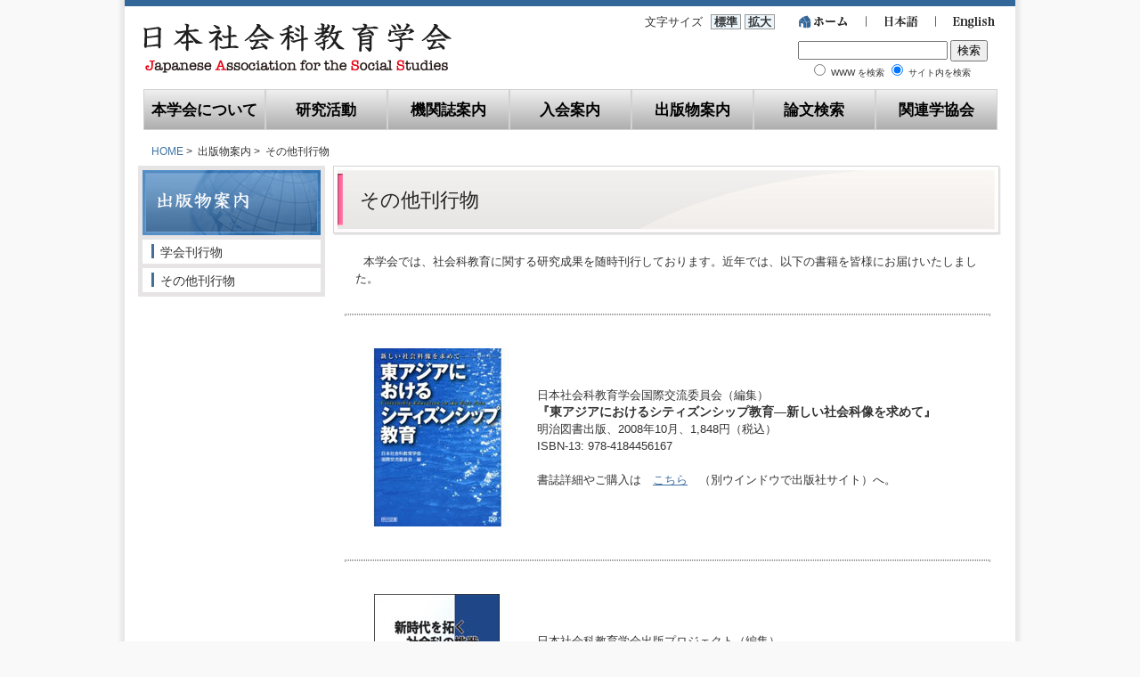

--- FILE ---
content_type: text/html
request_url: http://socialstudies.jp/ja/publication_others.html
body_size: 8464
content:
<!DOCTYPE HTML PUBLIC "-//W3C//DTD HTML 4.01 Transitional//EN" "http://www.w3.org/TR/html4/loose.dtd">
<html>
<head>
<meta http-equiv="Content-Type" content="text/html; charset=utf-8">
<title>その他刊行物 | 日本社会科教育学会</title>
<link href="../style.css" rel="stylesheet" type="text/css">
<script type="text/javascript">
<!--
function MM_findObj(n, d) { //v4.01
  var p,i,x;  if(!d) d=document; if((p=n.indexOf("?"))>0&&parent.frames.length) {
    d=parent.frames[n.substring(p+1)].document; n=n.substring(0,p);}
  if(!(x=d[n])&&d.all) x=d.all[n]; for (i=0;!x&&i<d.forms.length;i++) x=d.forms[i][n];
  for(i=0;!x&&d.layers&&i<d.layers.length;i++) x=MM_findObj(n,d.layers[i].document);
  if(!x && d.getElementById) x=d.getElementById(n); return x;
}
function MM_preloadImages() { //v3.0
  var d=document; if(d.images){ if(!d.MM_p) d.MM_p=new Array();
    var i,j=d.MM_p.length,a=MM_preloadImages.arguments; for(i=0; i<a.length; i++)
    if (a[i].indexOf("#")!=0){ d.MM_p[j]=new Image; d.MM_p[j++].src=a[i];}}
}
function MM_swapImgRestore() { //v3.0
  var i,x,a=document.MM_sr; for(i=0;a&&i<a.length&&(x=a[i])&&x.oSrc;i++) x.src=x.oSrc;
}
function MM_swapImage() { //v3.0
  var i,j=0,x,a=MM_swapImage.arguments; document.MM_sr=new Array; for(i=0;i<(a.length-2);i+=3)
   if ((x=MM_findObj(a[i]))!=null){document.MM_sr[j++]=x; if(!x.oSrc) x.oSrc=x.src; x.src=a[i+2];}
}
//-->
</script>

<link rel="alternate stylesheet" href="../fontsize_standard.css" type="text/css" title="fontsizeStandard" />
<link rel="alternate stylesheet" href="../fontsize_large.css" type="text/css" title="fontsizeLarge" />
<script type="text/javascript" src="../styleswitcher.js"></script>

</head>

<body onLoad="MM_preloadImages('../image/nav1o.jpg','../image/nav2o.jpg','../image/nav3o.jpg','../image/nav4o.jpg','../image/nav5o.jpg','../image/nav6o.jpg')">

<div id="container">
<div id="header"><h1><a href="index.html"><img src="../image/toptitle.gif" alt="日本社会科教育学会" width="356" height="63" border="0"></a></h1>
<div id="hnav"><img src="../image/language.gif" alt="" width="233" height="19" border="0" usemap="#Map">
<map name="Map">
  <area shape="rect" coords="105,2,145,16" href="index.html" alt="日本語">
  <area shape="rect" coords="9,2,67,16" href="index.html" alt="ホーム">
<area shape="rect" coords="181,2,230,16" href="../en/index.html" alt="English">
</map></div>

<div id="fontsize">
  <p>文字サイズ</p>
  <ul>
  	<li><a href="javascript:void(0);" onclick="setActiveStyleSheet('fontsizeStandard'); return false;">標準</a></li>
    <li><a href="javascript:void(0);" onclick="setActiveStyleSheet('fontsizeLarge'); return false;">拡大</a></li>
</ul>
</div>

<div id="search">
<!-- SiteSearch Google -->
<form method=get action="http://www.google.co.jp/search">
<input type=text name=q size=20 maxlength=255 value="" id="box">
<input type=hidden name=ie value=UTF-8>
<input type=hidden name=oe value=UTF-8>
<input type=hidden name=hl value="ja">
<input type=submit name=btnG value="検索">
<input type=hidden name=domains value="socialstudies.jp"><br>
<input type=radio name=sitesearch value=""> WWW を検索 
<input type=radio name=sitesearch value="socialstudies.jp" checked> サイト内を検索
</form>
<!-- SiteSearch Google -->
</div>
</div>

<div id="nav">
  <ul id="pulldown-menu">
      <li><a href="about_message.html">本学会について</a>
        <ul>
          <li><a href="about_message.html">会長あいさつ</a></li>
          <li><a href="about_constitution.html">学会会則</a></li>
          <li><a href="about_rinri_koryo.html">日本社会科教育学会<br>
            倫理綱領</a></li>
          <li><a href="about_notice.html">学会告知</a></li>
          <li><a href="about_rule.html">「日本社会科教育学会賞」規程</a></li>
          <li><a href="about_support.html">後援申請</a></li>
          <li><a href="about_directors.html">学会役員</a></li>
          <li><a href="about_committee.html">会務分担</a></li>
          <li><a href="about_secretariat.html">事務局</a></li>
        </ul>
      </li>
      <li><a href="research_conference.html">研究活動</a>
        <ul>
          <li><a href="research_conference.html">次回研究大会</a></li>
          <li><a href="research_meeting.html">次回例会</a></li>
          <li><a href="research_committee.html">各種委員会の活動案内</a></li>
          <li><a href="research_past_conference.html">過去の研究大会</a></li>
          <li><a href="research_past_meeting.html">過去の例会</a></li>
          <li><a href="research_past_committee.html">過去の委員会活動案内</a></li>
        </ul>
      </li>
      <li><a href="journal_rules.html">機関誌案内</a>
        <ul>
          <li><a href="journal_rules.html">編集規程</a></li>
          <li><a href="journal_application.html">投稿要領</a></li>
          <li><a href="journal_attention.html">投稿にあたっての注意</a></li>
          <li><a href="journal_copyrights.html">著作権規程</a></li>
        </ul>
      </li>
      <li><a href="membership_join.html">入会案内</a>
        <ul>
          <li><a href="membership_join.html">入会手続</a></li>
          <li><a href="../mailform/index.html">入会申込</a></li>
          <li><a href="membership_renew.html">更新手続</a></li>
        </ul>
      </li>
      <li><a href="publication_jass.html">出版物案内</a>
        <ul>
          <li><a href="publication_jass.html">学会刊行物</a></li>
          <li><a href="publication_others.html">その他刊行物</a></li>
        </ul>
      </li>
      <li><a href="search_journal01_10.html">論文検索</a>
        <ul>
          <li><a href="search_journal01_10.html">機関誌目次</a></li>
          <li><a href="search_bulletin1991.html">年報目次</a></li>
        </ul>
      </li>
      <li><a href="related_association.html">関連学協会</a></li>
    </ul>
</div>

<div id="pankuzu">
  <ul>
    <li><a href="index.html">HOME</a> &gt;</li>
    <li>出版物案内 &gt;</li>
    <li>その他刊行物</li>
  </ul>
</div>

<div id="side_nav">
  <img src="../image/snav5.jpg" alt="出版物案内" width="200" height="73">
  <ul class="snav">
    <li><a href="publication_jass.html">学会刊行物</a></li>
    <li><a href="publication_others.html">その他刊行物</a></li>
  </ul>
</div>

<div id="main">
  <h2>その他刊行物</h2>
  <p class="first">本学会では、社会科教育に関する研究成果を随時刊行しております。近年では、以下の書籍を皆様にお届けいたしました。</p>
  <hr>
  <table cellpadding="5" class="book">
    <tr>
      <td><img src="../image/pub03.jpg" alt="" width="200" height="200"></td>
      <td>日本社会科教育学会国際交流委員会（編集）<br>
        <span class="booktitle">『東アジアにおけるシティズンシップ教育―新しい社会科像を求めて』</span><br>
          明治図書出版、2008年10月、1,848円（税込）<br>
        ISBN-13: 978-4184456167<br>
        <br>
        書誌詳細やご購入は　<a href="http://www.meijitosho.co.jp/detail/4-18-445616-7" target="_blank">こちら</a>　（別ウインドウで出版社サイト）へ。
        </td>
    </tr>
  </table>
  <hr>
  <table cellpadding="5" class="book">
    <tr>
      <td width="200"><img src="../image/pub04.jpg" alt="" width="200" height="200"></td>
      <td width="418">日本社会科教育学会出版プロジェクト（編集）<br>
        <span class="booktitle">『新時代を拓く社会科の挑戦』</span><br>
          第一学習社、2006年3月、2,600円（税込）<br>
        ISBN-13: 978-4804075129<br>
        <br>
        <a href="../pdf/shin_jidai.pdf" target="_blank">出版案内</a>（810KB）&nbsp;<img src="../image/ic_pdf.gif" width="18" height="18" class="ic"></td>
    </tr>
  </table>
  <p align="right"><a href="#header">ページトップへ</a></p>
</div>

<div id="footer">
<div id="footer_nav"><a href="index.html">HOME</a>　｜　<a href="about_message.html">本学会について</a>　｜　<a href="research_conference.html">研究活動</a>　｜　<a href="journal_rules.html">機関誌</a>　｜　<a href="membership_join.html">入会案内</a>　｜　<a href="publication_jass.html">出版案内</a>　｜　<a href="search_journal01_10.html">論文検索</a></div>
</div>
</div>
</body>
</html>

--- FILE ---
content_type: text/css
request_url: http://socialstudies.jp/style.css
body_size: 13056
content:
@charset "utf-8";

html {
	overflow-y: scroll;
}

body {
	color: #333;
	font-size: 13px;
	font-family: メイリオ, Meiryo, "ヒラギノ角ゴ Pro W3", "Hiragino Kaku Gothic Pro", Osaka, "ＭＳ Ｐゴシック", "MS P Gothic", Verdana, sans-serif;
	line-height: 1.5em;
	text-align: center;
	padding: 0;
	background-color: #F9F9F9;
	margin: 0;
}

#container {
	margin: auto;
	width: 1050px;
	text-align: center;
	height: auto;
	background-image: url(image/back.gif);
	background-repeat: repeat-y;
}


/* ヘッダー・グローバルナビゲーション */

#header {
	width: 1000px;
	height: 100px;
	margin: 0 auto;
	padding: 0;
	position: relative;
	background-image: url(image/headerback.gif);
	background-repeat: no-repeat;
}

#hnav {
	height: 19px;
	width: 233px;
	margin: 0;
	position: absolute;
	top: 15px;
	right: 20px;
}

#fontsize {
	position: absolute;
	top: 15px;
	right: 270px;
}

#fontsize p {
	display: inline;
	margin: 0 5px 0 0;
}

#fontsize ul {
	margin: 0;
	padding: 0;
	display: inline;
}

#fontsize ul li {
	background-image: none;
	display: inline;
	margin: 0;
	padding: 0;
}

#fontsize ul a {
	border: solid 1px #999;
	padding: 0 3px;
	font-weight: bold;
	text-decoration: none;
	background-color: #EBF6FC;
	color: #333;
}

#fontsize ul a:hover, #fontsize ul a:hover {
	background: #336699;
	border: solid 1px #cccccc;
	color: #FFF;
}

#search {
	height: 46px;
	width: 251px;
	position: absolute;
	top: 45px;
	right: 15px;
	font-size: 10px;
	text-align: center;
}

#search input#box {
	width: 160px;
	margin-left: 5px;
	height: 1.1em;
}

#nav {
	width: 959px;
	/*height: 39px;*/
	padding: 0;
	margin: 0 auto 7px;
}

#nav ul {
	margin: 0;
	padding: 0;
}

#nav li {
	list-style-type: none;
	line-height: 0;
	float: left;
	background-image: none;
	margin: 0;
	padding: 0;
}

ul#pulldown-menu {
	display: flex;
  width: 100%;
}

ul#pulldown-menu > li {
	width: 137px;
}

ul#pulldown-menu > li > a {
	display: block;
  background: linear-gradient(to bottom, #f0f0f0, #aeaeae);
  border: 1px solid #d2d2d2;
  padding: 22px 0;
  font-size: 17px;
  font-weight: 900;
  color: #000;
  font-family: YuMincho, "Yu Mincho", "serif";
  text-decoration: none;
}

ul#pulldown-menu > li > a:hover {
  background: linear-gradient(to bottom, #4b8fd0, #07488a);
  color: #fff;
}

ul#pulldown-menu ul li a {
	color: #333;
	text-decoration: none;
}

ul#pulldown-menu ul li a:link, ul#pulldown-menu ul li a:visited {
	background-color: #EBF6FC;
}

ul#pulldown-menu ul li a:hover, ul#pulldown-menu ul li a:active {
	background-color: #336699;
	color: #FFF;
}

ul#pulldown-menu li {
	position: relative;
}

ul#pulldown-menu li ul {
	display: none;
	top: 46px;
	left: 0;
	line-height: 0;
}

ul#pulldown-menu li:hover ul {
	display: block;
	position: absolute;
	z-index: 100;
}

ul#pulldown-menu ul li {
	float: none;
	width: 137px;
	border-top: 1px solid #fff;
	font-size: 0;
	line-height: 0;
}

ul#pulldown-menu ul li a {
	display: block;
	text-align: center;
	padding: 8px 0;
	line-height: normal;
	font-size: 12px;
}

#pankuzu {
	width: 960px;
	height: 25px;
	padding: 8px 0 0;
	margin: 0 auto;
	font-size: 12px;
}

#pankuzu ul {
	margin: 0 0 0 10px;
	padding: 0;
	list-style: none;
}

#pankuzu li {
	float: left;
	display: inline;
	margin: 0 6px 0 0;
	padding: 0;
	background-image: none;
}

#pankuzu a {
	text-decoration: none;
}


/* フッター */

#footer {
	width: 952px;
	height: 46px;
	margin: 0 auto;
	font-size: 11px;
	color: #FFFFFF;
	padding: 8px 0 0;
	clear: both;
	background-image: url(image/footerback.gif);
	background-repeat: no-repeat;
}

#footer_nav {
	width: 952px;
	height: auto;
	margin: 0;
	font-size: 13px;
	padding: 0;
}

#footer_nav a:link, #footer_nav a:visited {
	color: #FFFFFF;
	text-decoration: none;
}

#footer_nav a:active, #footer_nav a:hover {
	color: #FFFFFF;
	text-decoration: underline;
}


/* トップページコンテンツ */

#top {
	margin: 0 auto;
	padding: 0;
	height: 199px;
	width: 960px;
	clear: both;
}

#main_t {
	width: 960px;
	height: auto;
	margin: 0 auto;
	text-align: left;
	background-color: #FFFFFF;
	padding: 0 0 13px;
	overflow: hidden;
}

#welcome {
	margin: 0 auto 15px;
	padding: 5px 3px 8px 4px;
	height: auto;
	width: 951px;
	border: 1px solid #E4E4E4;
}

p.welcome {
	margin: 8px 10px 0;
	text-indent: 0;
}

#notice {
	width: 570px;
	padding: 15px 10px;
	margin: 0 0 10px;
	float: left;
	border: 1px solid red;
}

#notice p {
	margin: 0;
}

#info {
	width: 600px;
	padding: 28px 0 0;
	margin: 0 0 10px;
	float: left;
	background-image: url(image/t_info.gif);
	background-position: 9px 10px;
	background-repeat: no-repeat;
	background-color: #E4E4E4;
}

#info.english {
	background-image: url(image/et_info.gif);
}

table.info {
	margin: 10px auto 5px;
}

table.info p {
	margin: 5px 0 0;
}

#news {
	width: 345px;
	padding: 30px 0 0;
	margin: 0 0 20px;
	background-image: url(image/t_news.gif);
	background-repeat: no-repeat;
	background-position: 0px 10px;
	float: right;
}

#news.english {
	background-image: url(image/et_news.gif);
}

#news ul.news {
	height: 760px;
	margin: 0;
	padding: 10px 5px 10px 10px;
	list-style: none;
	overflow: auto;
	background-image: none;
}

#news ul.news li {
	list-style: none;
	padding: 5px 0;
	margin: 0;
	background-image: none;
}

#top_bottom {
	clear: both;
}

#address {
	width: 620px;
	margin: 0 0 0 15px;
	padding: 10px 20px;
	background-color: #EBF6FC;
	float: left;
}

#social {
	height: 60px;
	width: 240px;
	margin: 0 10px 0 0;
	float: right;
}

#social table {
	margin: 0;
}

#social table td {
	vertical-align: middle;
	text-align: left;
	overflow: hidden;
	padding: 5px;
}

#esocial {
	height: 60px;
	width: 265px;
	margin: 0 30px 0 0;
	float: right;
}

#esocial table {
	margin: 0;
}

#esocial table td {
	vertical-align: middle;
	text-align: left;
	overflow: hidden;
	padding: 5px;
}


/* 全ページ共通コンテンツ */

#main {
	width: 751px;
	height: auto;
	margin: 0 40px 0 0;
	padding: 0 0 20px;
	text-align: left;
	background-color: #FFFFFF;
	float: right;
	clear: right;
	overflow: hidden;
}

#contents {
	width: 705px;
	margin: 0;
	padding: 0;
	float: right;
	clear: right;
}

.attention {
	margin: 25px auto;
	width: 500px;
	padding: 10px;
	border: solid thin #999999;
}

img {
	border-style: none;
}

img.ic {
	vertical-align: bottom;
}

hr {
	border: 1px dotted #999999;
	margin: 30px 13px;
	clear: both;
}

a:link {
	color: #4173a3;
}

a:visited {
	color: #4173a3;
}

a:active {
	color: #FF6699;
}

a:hover {
	color: #FF6699;
}

h1 {
	margin: 0;
	position: absolute;
	top: 22px;
	left: 15px;
}

h1.eng {
	top: 34px;
}

h2 {
	height: 22px;
	width: 721px;
	color: #222;
	margin: 0 auto;
	padding: 28px 0 28px 30px;
	background-image: url(image/h2.jpg);
	background-repeat: no-repeat;
	font-size: 22px;
	font-weight: normal;
	line-height: 22px;
}

h2.twoline {
	height: 44px;
	padding: 19px 0 15px 30px;
	font-size: 22px;
	line-height: 22px;
}

h3 {
	width: 728px;
	height: auto;
	color: #000000;
	font-size: 16px;
	background-image: url(image/h3.gif);
	background-position: bottom;
	background-repeat: no-repeat;
	margin: 10px auto 15px;
	padding: 11px 0 10px 10px;
	font-weight: normal;
	clear: both;
	line-height: 16px;
}

h3.top {
	width: 951px;
	height: 29px;
	margin: 0 auto 10px;
	padding: 0;
}

h4 {
	margin: 15px 15px 5px 18px;
	padding: 0;
	font-size: 14px;
	font-weight: bold;
	clear: both;
	color: #336699;
}

h4.first {
	margin-top: 20px;
}

h4.highlight {
	margin: 25px 15px 20px 18px;
	text-align: center;
	font-size: 15px;
}

h5 {
	margin: 5px 15px 5px 20px;
	padding: 0;
	font-size: 13px;
	font-weight: bold;
}

p {
	margin: 5px 22px 10px 25px;
	padding: 0;
	text-indent: 0.7em;
}

p.noindent { /* 字下げしない */
	text-indent: 0;
}

p.allindent { /* 字下げしない */
	text-indent: 0;
  margin-left: 35px;
}

p.first { /* 冒頭段落：上マージン多め */
	margin-top: 20px;
}

p.last { /* 最終段落：下マージン多め */
	margin-bottom: 30px;
}

p.both { /* 上下マージン多め */
	margin-top: 20px;
	margin-bottom: 30px;
}

.margin_none {
	margin: 0;
}

.margin_top {
	margin-top: 20px;
}

.margin_top_none {
	margin-top: 0;
}

.margin_bottom_none {
	margin-bottom: 0;
}

.margin_bottom {
	margin-bottom: 30px;
}


/* リスト */

ol {
	margin: 5px 15px 10px 36px;
	padding: 0 0 0 25px;
}

ol li {
	margin: 0;
	padding: 2px 0;
}

ul {
	margin: 5px 15px 20px 14px;
	padding: 0 0 0 25px;
}

ul li {
	list-style: none;
	padding: 3px 0 3px 20px;
	background-position: 0 7px;
	background-image: url(image/li.gif);
	background-repeat: no-repeat;
}

ul.list_first, ol.list_first { /* 目次やリンクページ用：行間広め */
	margin-top: 20px;
}

ul.index, ol.index { /* 目次やリンクページ用：行間広め */
	margin-top: 10px;
	margin-bottom: 25px;
}

ul.index li, ol.index li { /* 目次やリンクページ用：行間広め */
	list-style: none;
	padding: 8px 0 4px 25px;
	background-position: 0 10px;
	background-image: url(image/li.gif);
	background-repeat: no-repeat;
}

ol ol, ul ul {
	margin: 0;
}

dl {
	margin: 0 20px 10px 10px;
	padding: 0 0 0 25px;
}

dt {
	margin: 0;
	padding: 0;
	float: left;
}

dd {
	margin: 0 0 10px 20px;
	padding: 0;
}


/* テーブル */

table {
	margin: 10px 10px 15px 35px;
	padding: 0;
}

table.center {
	margin: 10px auto;
}

table.border {
	border-collapse: collapse;
	border-top: 1px dotted #9495B1;
}

table.border td {
	padding: 5px;
	border-bottom: 1px dotted #9495B1;
}

table.solid {
	border-collapse: collapse;
}

table.solid td,th {
	border: 1px solid #CCCCCC;
	padding: 4px
}

table ol {
	margin: 0;
}


/* ローカルナビゲーション */

#side_nav {
	width: 200px;
	float: left;
	padding: 5px 5px 0 5px;
	margin: 0 0 10px 40px;
	clear: left;
	background-color: #E6E4E5;
}

#side_nav ul.snav {
	margin: 0;
	padding: 0;
}

#side_nav ul.snav li {
	width: 180px;
	height: auto;
	list-style: none;
	background-color: #FFFFFF;
	text-align: left;
	margin: 5px 0;
	padding: 5px 0 3px 20px;
	background-position: 10px 5px;
	background-image: url(image/snavli.gif);
	background-repeat: no-repeat;
	font-size: 14px;
}

#side_nav ul.snav li ul {
	margin: 6px 0 0;
	padding: 0 0 0 8px;
}

#side_nav ul.snav li ul li {
	width: 170px;
	font-size: 12px;
	text-align: left;
	padding: 0 0 0 2px;
	border: none;
	background-image: none;
	line-height: 13px;
}

#side_nav a:link, #side_nav a:visited {
	color: #333;
	text-decoration: none;
}

#side_nav a:active, #side_nav a:hover {
	color: #02366A;
	text-decoration: underline;
}


/* 事務局 */

#about_center {
	width: 350px;
	height: auto;
	margin: 20px auto;
	padding: 10px;
	background-color: #F0F0F0;
	border: 1px solid #D3D3D3;
}


/* 入会手続 */

#join_center {
	width: 400px;
	height: auto;
	margin: 20px auto;
	padding: 15px;
	background-color: #F0F0F0;
	border: 1px solid #D3D3D3;
}


/* 学会誌 */

.margin_journal {
	margin-top: 3px;
}


/* 論文検索 */

p.bulletin {
	margin: 20px 100px 30px;
	text-indent: 0;
}


/* 学会会則 */

table.inside {
	margin: 0 0 0 10px;
}


/* 会務分担 */

table.olinside {
	margin: 0;
}


/* 出版物案内 */

table.book {
	margin: 10px;
}

.booktitle {
	font-size: 14px;
	font-weight: bold;
}


/* 各種委員会の活動案内 */

table.sympo {
	margin: 0 10px 5px 22px;
}


/* メールフォーム */

div#mailform form {
	margin: 0;
}

div#mailform form dl {
	margin: 0 30px;
}

div#mailform form dl dt {
	float: none;
}

div#mailform form dl dd {
	margin: 0 0 5px 15px;
}

div#mailform form textarea {
	margin: 2px 15px;
	padding: 1px;
	line-height: 1.2;
}

div#mailform form ul {
	margin: 0px 0px 20px 0px;
}

div#mailform form ul li {
	list-style-type: none;
}

div#mailform form fieldset {
	border: none;
}

div#mailform form legend {
	display: none;
}

div#mailform form input {
	margin-right: 1px;
	padding: 1px;
	font-size: 90%;
	height: 1.2em;
}

div#mailform form select {
	margin-right: 1px;
	margin-top: 3px;
	padding: 1px;
	font-size: 90%;
	height: 21px;
}

div#mailform form select {
	margin-top: 1px;
}

div#mailform form input.button, input.button, div#mailform form input#button {
	width: 120px;
	height: 35px;
}

#form {
  margin: 30px 10px;
}

#form th, #form td {
  border: none;
  padding: 5px 10px;
}

#form th {
  background: #ececec;
}

div#mailform form textarea.newarea {
	margin: 0;
}

p.radio {
	line-height: 13px;
	margin: 0 0 5px 15px;
  text-indent: 0;
}

p.newradio {
	line-height: 13px;
	margin: 0 0 5px 0;
  text-indent: 0;
}

.mt30 {
  margin-top: 30px;
}

.ml0 {
  margin-left: 0;
}

.radiobtn {
	vertical-align: bottom; 
}

.notice, .msg {
	color: #F00;
}

hr.mailform {
	margin: 30px 13px 10px;
}

.notice2 {
	margin: 20px auto;
	border: 1px solid red;
	padding: 10px 15px;
	width: 680px;
}

.center {
  text-align: center;
}

.right {
  text-align: right;
}

.qrcode {
  float: right;
  width: 150px;
  margin: 10px;
}

.qrcode2 {
  float: right;
  width: 100px;
  margin: 10px;
}

.qrcode3 {
  float: right;
  width: 80px;
  margin: 0 10px;
}

.large {
  font-size: 1.2em;
}

a.kochira {
  color: red;
  font-size: 1.2em;
}

.nomargin {
  margin: 0;
}

--- FILE ---
content_type: text/css
request_url: http://socialstudies.jp/fontsize_standard.css
body_size: 199
content:
@charset "utf-8";

body {
	font-size: 13px;
}

#pankuzu {
	font-size: 12px;
}

#side_nav ul.snav li {
	font-size: 14px;
}

h3 {
	font-size: 16px;
}

h4 {
	font-size: 14px;
}

h5 {
	font-size: 13px;
}

--- FILE ---
content_type: text/css
request_url: http://socialstudies.jp/fontsize_large.css
body_size: 199
content:
@charset "utf-8";

body {
	font-size: 15px;
}

#pankuzu {
	font-size: 14px;
}

#side_nav ul.snav li {
	font-size: 16px;
}

h3 {
	font-size: 17px;
}

h4 {
	font-size: 16px;
}

h5 {
	font-size: 15px;
}